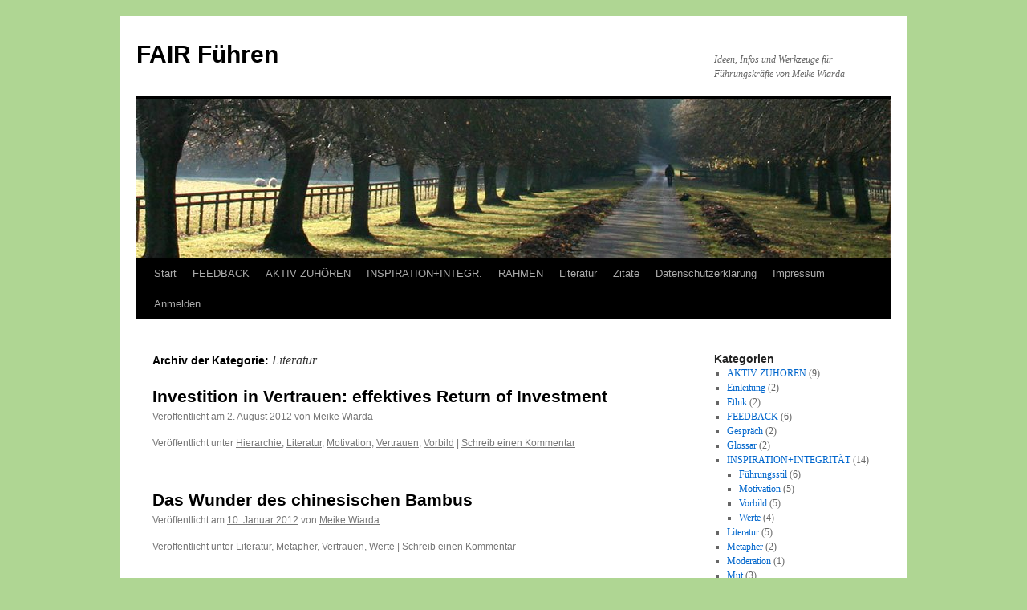

--- FILE ---
content_type: text/html; charset=UTF-8
request_url: http://blog.xn--fair-fhren-feb.de/archives/category/literatur
body_size: 9090
content:
<!DOCTYPE html>
<html lang="de">
<head>
<meta charset="UTF-8" />
<title>
Literatur | FAIR Führen	</title>
<link rel="profile" href="https://gmpg.org/xfn/11" />
<link rel="stylesheet" type="text/css" media="all" href="http://blog.xn--fair-fhren-feb.de/wp-content/themes/twentyten/style.css?ver=20251202" />
<link rel="pingback" href="http://blog.xn--fair-fhren-feb.de/xmlrpc.php">
<meta name='robots' content='max-image-preview:large' />
<link rel="alternate" type="application/rss+xml" title="FAIR Führen &raquo; Feed" href="http://blog.xn--fair-fhren-feb.de/feed" />
<link rel="alternate" type="application/rss+xml" title="FAIR Führen &raquo; Kommentar-Feed" href="http://blog.xn--fair-fhren-feb.de/comments/feed" />
<link rel="alternate" type="application/rss+xml" title="FAIR Führen &raquo; Literatur Kategorie-Feed" href="http://blog.xn--fair-fhren-feb.de/archives/category/literatur/feed" />
<style id='wp-img-auto-sizes-contain-inline-css' type='text/css'>
img:is([sizes=auto i],[sizes^="auto," i]){contain-intrinsic-size:3000px 1500px}
/*# sourceURL=wp-img-auto-sizes-contain-inline-css */
</style>
<style id='wp-emoji-styles-inline-css' type='text/css'>

	img.wp-smiley, img.emoji {
		display: inline !important;
		border: none !important;
		box-shadow: none !important;
		height: 1em !important;
		width: 1em !important;
		margin: 0 0.07em !important;
		vertical-align: -0.1em !important;
		background: none !important;
		padding: 0 !important;
	}
/*# sourceURL=wp-emoji-styles-inline-css */
</style>
<style id='wp-block-library-inline-css' type='text/css'>
:root{--wp-block-synced-color:#7a00df;--wp-block-synced-color--rgb:122,0,223;--wp-bound-block-color:var(--wp-block-synced-color);--wp-editor-canvas-background:#ddd;--wp-admin-theme-color:#007cba;--wp-admin-theme-color--rgb:0,124,186;--wp-admin-theme-color-darker-10:#006ba1;--wp-admin-theme-color-darker-10--rgb:0,107,160.5;--wp-admin-theme-color-darker-20:#005a87;--wp-admin-theme-color-darker-20--rgb:0,90,135;--wp-admin-border-width-focus:2px}@media (min-resolution:192dpi){:root{--wp-admin-border-width-focus:1.5px}}.wp-element-button{cursor:pointer}:root .has-very-light-gray-background-color{background-color:#eee}:root .has-very-dark-gray-background-color{background-color:#313131}:root .has-very-light-gray-color{color:#eee}:root .has-very-dark-gray-color{color:#313131}:root .has-vivid-green-cyan-to-vivid-cyan-blue-gradient-background{background:linear-gradient(135deg,#00d084,#0693e3)}:root .has-purple-crush-gradient-background{background:linear-gradient(135deg,#34e2e4,#4721fb 50%,#ab1dfe)}:root .has-hazy-dawn-gradient-background{background:linear-gradient(135deg,#faaca8,#dad0ec)}:root .has-subdued-olive-gradient-background{background:linear-gradient(135deg,#fafae1,#67a671)}:root .has-atomic-cream-gradient-background{background:linear-gradient(135deg,#fdd79a,#004a59)}:root .has-nightshade-gradient-background{background:linear-gradient(135deg,#330968,#31cdcf)}:root .has-midnight-gradient-background{background:linear-gradient(135deg,#020381,#2874fc)}:root{--wp--preset--font-size--normal:16px;--wp--preset--font-size--huge:42px}.has-regular-font-size{font-size:1em}.has-larger-font-size{font-size:2.625em}.has-normal-font-size{font-size:var(--wp--preset--font-size--normal)}.has-huge-font-size{font-size:var(--wp--preset--font-size--huge)}.has-text-align-center{text-align:center}.has-text-align-left{text-align:left}.has-text-align-right{text-align:right}.has-fit-text{white-space:nowrap!important}#end-resizable-editor-section{display:none}.aligncenter{clear:both}.items-justified-left{justify-content:flex-start}.items-justified-center{justify-content:center}.items-justified-right{justify-content:flex-end}.items-justified-space-between{justify-content:space-between}.screen-reader-text{border:0;clip-path:inset(50%);height:1px;margin:-1px;overflow:hidden;padding:0;position:absolute;width:1px;word-wrap:normal!important}.screen-reader-text:focus{background-color:#ddd;clip-path:none;color:#444;display:block;font-size:1em;height:auto;left:5px;line-height:normal;padding:15px 23px 14px;text-decoration:none;top:5px;width:auto;z-index:100000}html :where(.has-border-color){border-style:solid}html :where([style*=border-top-color]){border-top-style:solid}html :where([style*=border-right-color]){border-right-style:solid}html :where([style*=border-bottom-color]){border-bottom-style:solid}html :where([style*=border-left-color]){border-left-style:solid}html :where([style*=border-width]){border-style:solid}html :where([style*=border-top-width]){border-top-style:solid}html :where([style*=border-right-width]){border-right-style:solid}html :where([style*=border-bottom-width]){border-bottom-style:solid}html :where([style*=border-left-width]){border-left-style:solid}html :where(img[class*=wp-image-]){height:auto;max-width:100%}:where(figure){margin:0 0 1em}html :where(.is-position-sticky){--wp-admin--admin-bar--position-offset:var(--wp-admin--admin-bar--height,0px)}@media screen and (max-width:600px){html :where(.is-position-sticky){--wp-admin--admin-bar--position-offset:0px}}

/*# sourceURL=wp-block-library-inline-css */
</style><style id='global-styles-inline-css' type='text/css'>
:root{--wp--preset--aspect-ratio--square: 1;--wp--preset--aspect-ratio--4-3: 4/3;--wp--preset--aspect-ratio--3-4: 3/4;--wp--preset--aspect-ratio--3-2: 3/2;--wp--preset--aspect-ratio--2-3: 2/3;--wp--preset--aspect-ratio--16-9: 16/9;--wp--preset--aspect-ratio--9-16: 9/16;--wp--preset--color--black: #000;--wp--preset--color--cyan-bluish-gray: #abb8c3;--wp--preset--color--white: #fff;--wp--preset--color--pale-pink: #f78da7;--wp--preset--color--vivid-red: #cf2e2e;--wp--preset--color--luminous-vivid-orange: #ff6900;--wp--preset--color--luminous-vivid-amber: #fcb900;--wp--preset--color--light-green-cyan: #7bdcb5;--wp--preset--color--vivid-green-cyan: #00d084;--wp--preset--color--pale-cyan-blue: #8ed1fc;--wp--preset--color--vivid-cyan-blue: #0693e3;--wp--preset--color--vivid-purple: #9b51e0;--wp--preset--color--blue: #0066cc;--wp--preset--color--medium-gray: #666;--wp--preset--color--light-gray: #f1f1f1;--wp--preset--gradient--vivid-cyan-blue-to-vivid-purple: linear-gradient(135deg,rgb(6,147,227) 0%,rgb(155,81,224) 100%);--wp--preset--gradient--light-green-cyan-to-vivid-green-cyan: linear-gradient(135deg,rgb(122,220,180) 0%,rgb(0,208,130) 100%);--wp--preset--gradient--luminous-vivid-amber-to-luminous-vivid-orange: linear-gradient(135deg,rgb(252,185,0) 0%,rgb(255,105,0) 100%);--wp--preset--gradient--luminous-vivid-orange-to-vivid-red: linear-gradient(135deg,rgb(255,105,0) 0%,rgb(207,46,46) 100%);--wp--preset--gradient--very-light-gray-to-cyan-bluish-gray: linear-gradient(135deg,rgb(238,238,238) 0%,rgb(169,184,195) 100%);--wp--preset--gradient--cool-to-warm-spectrum: linear-gradient(135deg,rgb(74,234,220) 0%,rgb(151,120,209) 20%,rgb(207,42,186) 40%,rgb(238,44,130) 60%,rgb(251,105,98) 80%,rgb(254,248,76) 100%);--wp--preset--gradient--blush-light-purple: linear-gradient(135deg,rgb(255,206,236) 0%,rgb(152,150,240) 100%);--wp--preset--gradient--blush-bordeaux: linear-gradient(135deg,rgb(254,205,165) 0%,rgb(254,45,45) 50%,rgb(107,0,62) 100%);--wp--preset--gradient--luminous-dusk: linear-gradient(135deg,rgb(255,203,112) 0%,rgb(199,81,192) 50%,rgb(65,88,208) 100%);--wp--preset--gradient--pale-ocean: linear-gradient(135deg,rgb(255,245,203) 0%,rgb(182,227,212) 50%,rgb(51,167,181) 100%);--wp--preset--gradient--electric-grass: linear-gradient(135deg,rgb(202,248,128) 0%,rgb(113,206,126) 100%);--wp--preset--gradient--midnight: linear-gradient(135deg,rgb(2,3,129) 0%,rgb(40,116,252) 100%);--wp--preset--font-size--small: 13px;--wp--preset--font-size--medium: 20px;--wp--preset--font-size--large: 36px;--wp--preset--font-size--x-large: 42px;--wp--preset--spacing--20: 0.44rem;--wp--preset--spacing--30: 0.67rem;--wp--preset--spacing--40: 1rem;--wp--preset--spacing--50: 1.5rem;--wp--preset--spacing--60: 2.25rem;--wp--preset--spacing--70: 3.38rem;--wp--preset--spacing--80: 5.06rem;--wp--preset--shadow--natural: 6px 6px 9px rgba(0, 0, 0, 0.2);--wp--preset--shadow--deep: 12px 12px 50px rgba(0, 0, 0, 0.4);--wp--preset--shadow--sharp: 6px 6px 0px rgba(0, 0, 0, 0.2);--wp--preset--shadow--outlined: 6px 6px 0px -3px rgb(255, 255, 255), 6px 6px rgb(0, 0, 0);--wp--preset--shadow--crisp: 6px 6px 0px rgb(0, 0, 0);}:where(.is-layout-flex){gap: 0.5em;}:where(.is-layout-grid){gap: 0.5em;}body .is-layout-flex{display: flex;}.is-layout-flex{flex-wrap: wrap;align-items: center;}.is-layout-flex > :is(*, div){margin: 0;}body .is-layout-grid{display: grid;}.is-layout-grid > :is(*, div){margin: 0;}:where(.wp-block-columns.is-layout-flex){gap: 2em;}:where(.wp-block-columns.is-layout-grid){gap: 2em;}:where(.wp-block-post-template.is-layout-flex){gap: 1.25em;}:where(.wp-block-post-template.is-layout-grid){gap: 1.25em;}.has-black-color{color: var(--wp--preset--color--black) !important;}.has-cyan-bluish-gray-color{color: var(--wp--preset--color--cyan-bluish-gray) !important;}.has-white-color{color: var(--wp--preset--color--white) !important;}.has-pale-pink-color{color: var(--wp--preset--color--pale-pink) !important;}.has-vivid-red-color{color: var(--wp--preset--color--vivid-red) !important;}.has-luminous-vivid-orange-color{color: var(--wp--preset--color--luminous-vivid-orange) !important;}.has-luminous-vivid-amber-color{color: var(--wp--preset--color--luminous-vivid-amber) !important;}.has-light-green-cyan-color{color: var(--wp--preset--color--light-green-cyan) !important;}.has-vivid-green-cyan-color{color: var(--wp--preset--color--vivid-green-cyan) !important;}.has-pale-cyan-blue-color{color: var(--wp--preset--color--pale-cyan-blue) !important;}.has-vivid-cyan-blue-color{color: var(--wp--preset--color--vivid-cyan-blue) !important;}.has-vivid-purple-color{color: var(--wp--preset--color--vivid-purple) !important;}.has-black-background-color{background-color: var(--wp--preset--color--black) !important;}.has-cyan-bluish-gray-background-color{background-color: var(--wp--preset--color--cyan-bluish-gray) !important;}.has-white-background-color{background-color: var(--wp--preset--color--white) !important;}.has-pale-pink-background-color{background-color: var(--wp--preset--color--pale-pink) !important;}.has-vivid-red-background-color{background-color: var(--wp--preset--color--vivid-red) !important;}.has-luminous-vivid-orange-background-color{background-color: var(--wp--preset--color--luminous-vivid-orange) !important;}.has-luminous-vivid-amber-background-color{background-color: var(--wp--preset--color--luminous-vivid-amber) !important;}.has-light-green-cyan-background-color{background-color: var(--wp--preset--color--light-green-cyan) !important;}.has-vivid-green-cyan-background-color{background-color: var(--wp--preset--color--vivid-green-cyan) !important;}.has-pale-cyan-blue-background-color{background-color: var(--wp--preset--color--pale-cyan-blue) !important;}.has-vivid-cyan-blue-background-color{background-color: var(--wp--preset--color--vivid-cyan-blue) !important;}.has-vivid-purple-background-color{background-color: var(--wp--preset--color--vivid-purple) !important;}.has-black-border-color{border-color: var(--wp--preset--color--black) !important;}.has-cyan-bluish-gray-border-color{border-color: var(--wp--preset--color--cyan-bluish-gray) !important;}.has-white-border-color{border-color: var(--wp--preset--color--white) !important;}.has-pale-pink-border-color{border-color: var(--wp--preset--color--pale-pink) !important;}.has-vivid-red-border-color{border-color: var(--wp--preset--color--vivid-red) !important;}.has-luminous-vivid-orange-border-color{border-color: var(--wp--preset--color--luminous-vivid-orange) !important;}.has-luminous-vivid-amber-border-color{border-color: var(--wp--preset--color--luminous-vivid-amber) !important;}.has-light-green-cyan-border-color{border-color: var(--wp--preset--color--light-green-cyan) !important;}.has-vivid-green-cyan-border-color{border-color: var(--wp--preset--color--vivid-green-cyan) !important;}.has-pale-cyan-blue-border-color{border-color: var(--wp--preset--color--pale-cyan-blue) !important;}.has-vivid-cyan-blue-border-color{border-color: var(--wp--preset--color--vivid-cyan-blue) !important;}.has-vivid-purple-border-color{border-color: var(--wp--preset--color--vivid-purple) !important;}.has-vivid-cyan-blue-to-vivid-purple-gradient-background{background: var(--wp--preset--gradient--vivid-cyan-blue-to-vivid-purple) !important;}.has-light-green-cyan-to-vivid-green-cyan-gradient-background{background: var(--wp--preset--gradient--light-green-cyan-to-vivid-green-cyan) !important;}.has-luminous-vivid-amber-to-luminous-vivid-orange-gradient-background{background: var(--wp--preset--gradient--luminous-vivid-amber-to-luminous-vivid-orange) !important;}.has-luminous-vivid-orange-to-vivid-red-gradient-background{background: var(--wp--preset--gradient--luminous-vivid-orange-to-vivid-red) !important;}.has-very-light-gray-to-cyan-bluish-gray-gradient-background{background: var(--wp--preset--gradient--very-light-gray-to-cyan-bluish-gray) !important;}.has-cool-to-warm-spectrum-gradient-background{background: var(--wp--preset--gradient--cool-to-warm-spectrum) !important;}.has-blush-light-purple-gradient-background{background: var(--wp--preset--gradient--blush-light-purple) !important;}.has-blush-bordeaux-gradient-background{background: var(--wp--preset--gradient--blush-bordeaux) !important;}.has-luminous-dusk-gradient-background{background: var(--wp--preset--gradient--luminous-dusk) !important;}.has-pale-ocean-gradient-background{background: var(--wp--preset--gradient--pale-ocean) !important;}.has-electric-grass-gradient-background{background: var(--wp--preset--gradient--electric-grass) !important;}.has-midnight-gradient-background{background: var(--wp--preset--gradient--midnight) !important;}.has-small-font-size{font-size: var(--wp--preset--font-size--small) !important;}.has-medium-font-size{font-size: var(--wp--preset--font-size--medium) !important;}.has-large-font-size{font-size: var(--wp--preset--font-size--large) !important;}.has-x-large-font-size{font-size: var(--wp--preset--font-size--x-large) !important;}
/*# sourceURL=global-styles-inline-css */
</style>

<style id='classic-theme-styles-inline-css' type='text/css'>
/*! This file is auto-generated */
.wp-block-button__link{color:#fff;background-color:#32373c;border-radius:9999px;box-shadow:none;text-decoration:none;padding:calc(.667em + 2px) calc(1.333em + 2px);font-size:1.125em}.wp-block-file__button{background:#32373c;color:#fff;text-decoration:none}
/*# sourceURL=/wp-includes/css/classic-themes.min.css */
</style>
<link rel='stylesheet' id='twentyten-block-style-css' href='http://blog.xn--fair-fhren-feb.de/wp-content/themes/twentyten/blocks.css?ver=20250220' type='text/css' media='all' />
<link rel="https://api.w.org/" href="http://blog.xn--fair-fhren-feb.de/wp-json/" /><link rel="alternate" title="JSON" type="application/json" href="http://blog.xn--fair-fhren-feb.de/wp-json/wp/v2/categories/11" /><link rel="EditURI" type="application/rsd+xml" title="RSD" href="http://blog.xn--fair-fhren-feb.de/xmlrpc.php?rsd" />
<meta name="generator" content="WordPress 6.9" />

        <script type="text/javascript">
            var jQueryMigrateHelperHasSentDowngrade = false;

			window.onerror = function( msg, url, line, col, error ) {
				// Break out early, do not processing if a downgrade reqeust was already sent.
				if ( jQueryMigrateHelperHasSentDowngrade ) {
					return true;
                }

				var xhr = new XMLHttpRequest();
				var nonce = 'b0b3e8b970';
				var jQueryFunctions = [
					'andSelf',
					'browser',
					'live',
					'boxModel',
					'support.boxModel',
					'size',
					'swap',
					'clean',
					'sub',
                ];
				var match_pattern = /\)\.(.+?) is not a function/;
                var erroredFunction = msg.match( match_pattern );

                // If there was no matching functions, do not try to downgrade.
                if ( null === erroredFunction || typeof erroredFunction !== 'object' || typeof erroredFunction[1] === "undefined" || -1 === jQueryFunctions.indexOf( erroredFunction[1] ) ) {
                    return true;
                }

                // Set that we've now attempted a downgrade request.
                jQueryMigrateHelperHasSentDowngrade = true;

				xhr.open( 'POST', 'http://blog.xn--fair-fhren-feb.de/wp-admin/admin-ajax.php' );
				xhr.setRequestHeader( 'Content-Type', 'application/x-www-form-urlencoded' );
				xhr.onload = function () {
					var response,
                        reload = false;

					if ( 200 === xhr.status ) {
                        try {
                        	response = JSON.parse( xhr.response );

                        	reload = response.data.reload;
                        } catch ( e ) {
                        	reload = false;
                        }
                    }

					// Automatically reload the page if a deprecation caused an automatic downgrade, ensure visitors get the best possible experience.
					if ( reload ) {
						location.reload();
                    }
				};

				xhr.send( encodeURI( 'action=jquery-migrate-downgrade-version&_wpnonce=' + nonce ) );

				// Suppress error alerts in older browsers
				return true;
			}
        </script>

		<style type="text/css" id="custom-background-css">
body.custom-background { background-color: #afd693; }
</style>
	</head>

<body class="archive category category-literatur category-11 custom-background wp-theme-twentyten">
<div id="wrapper" class="hfeed">
		<a href="#content" class="screen-reader-text skip-link">Zum Inhalt springen</a>
	<div id="header">
		<div id="masthead">
			<div id="branding" role="banner">
									<div id="site-title">
						<span>
							<a href="http://blog.xn--fair-fhren-feb.de/" rel="home" >FAIR Führen</a>
						</span>
					</div>
										<div id="site-description">Ideen, Infos und Werkzeuge für Führungskräfte von Meike Wiarda</div>
					<img src="http://blog.xn--fair-fhren-feb.de/wp-content/themes/twentyten/images/headers/path.jpg" width="940" height="198" alt="FAIR Führen" decoding="async" fetchpriority="high" />			</div><!-- #branding -->

			<div id="access" role="navigation">
				<div class="menu"><ul>
<li ><a href="http://blog.xn--fair-fhren-feb.de/">Start</a></li><li class="page_item page-item-5"><a href="http://blog.xn--fair-fhren-feb.de/feedback">FEEDBACK</a></li>
<li class="page_item page-item-6"><a href="http://blog.xn--fair-fhren-feb.de/aktiv-zuhoren">AKTIV ZUHÖREN</a></li>
<li class="page_item page-item-7"><a href="http://blog.xn--fair-fhren-feb.de/inspirationintegritat">INSPIRATION+INTEGR.</a></li>
<li class="page_item page-item-8"><a href="http://blog.xn--fair-fhren-feb.de/rahmen">RAHMEN</a></li>
<li class="page_item page-item-26"><a href="http://blog.xn--fair-fhren-feb.de/literatur">Literatur</a></li>
<li class="page_item page-item-28"><a href="http://blog.xn--fair-fhren-feb.de/zitate">Zitate</a></li>
<li class="page_item page-item-167"><a href="http://blog.xn--fair-fhren-feb.de/datenschutzerklaerung">Datenschutzerklärung</a></li>
<li class="page_item page-item-129"><a href="http://blog.xn--fair-fhren-feb.de/impressum">Impressum</a></li>
<li class="page_item page-item-170"><a href="http://blog.xn--fair-fhren-feb.de/anmelden">Anmelden</a></li>
</ul></div>
			</div><!-- #access -->
		</div><!-- #masthead -->
	</div><!-- #header -->

	<div id="main">

		<div id="container">
			<div id="content" role="main">

				<h1 class="page-title">
				Archiv der Kategorie: <span>Literatur</span>				</h1>
				



	
			<div id="post-63" class="post-63 post type-post status-publish format-standard hentry category-hierarchie category-literatur category-motivation category-vertrauen category-vorbild">
			<h2 class="entry-title"><a href="http://blog.xn--fair-fhren-feb.de/archives/63" rel="bookmark">Investition in Vertrauen: effektives Return of Investment</a></h2>

			<div class="entry-meta">
				<span class="meta-prep meta-prep-author">Veröffentlicht am</span> <a href="http://blog.xn--fair-fhren-feb.de/archives/63" title="22:16" rel="bookmark"><span class="entry-date">2. August 2012</span></a> <span class="meta-sep">von</span> <span class="author vcard"><a class="url fn n" href="http://blog.xn--fair-fhren-feb.de/archives/author/mewi" title="Alle Beiträge von Meike Wiarda anzeigen">Meike Wiarda</a></span>			</div><!-- .entry-meta -->

					<div class="entry-summary">
							</div><!-- .entry-summary -->
	
			<div class="entry-utility">
									<span class="cat-links">
						<span class="entry-utility-prep entry-utility-prep-cat-links">Veröffentlicht unter</span> <a href="http://blog.xn--fair-fhren-feb.de/archives/category/rahmen/hierarchie" rel="category tag">Hierarchie</a>, <a href="http://blog.xn--fair-fhren-feb.de/archives/category/literatur" rel="category tag">Literatur</a>, <a href="http://blog.xn--fair-fhren-feb.de/archives/category/inspirationintegritat/motivation" rel="category tag">Motivation</a>, <a href="http://blog.xn--fair-fhren-feb.de/archives/category/vertrauen" rel="category tag">Vertrauen</a>, <a href="http://blog.xn--fair-fhren-feb.de/archives/category/inspirationintegritat/vorbild" rel="category tag">Vorbild</a>					</span>
					<span class="meta-sep">|</span>
				
				
				<span class="comments-link"><a href="http://blog.xn--fair-fhren-feb.de/archives/63#respond">Schreib einen Kommentar</a></span>

							</div><!-- .entry-utility -->
		</div><!-- #post-63 -->

		
	

	
			<div id="post-46" class="post-46 post type-post status-publish format-standard hentry category-literatur category-metapher category-vertrauen category-werte">
			<h2 class="entry-title"><a href="http://blog.xn--fair-fhren-feb.de/archives/46" rel="bookmark">Das Wunder des chinesischen Bambus</a></h2>

			<div class="entry-meta">
				<span class="meta-prep meta-prep-author">Veröffentlicht am</span> <a href="http://blog.xn--fair-fhren-feb.de/archives/46" title="12:53" rel="bookmark"><span class="entry-date">10. Januar 2012</span></a> <span class="meta-sep">von</span> <span class="author vcard"><a class="url fn n" href="http://blog.xn--fair-fhren-feb.de/archives/author/mewi" title="Alle Beiträge von Meike Wiarda anzeigen">Meike Wiarda</a></span>			</div><!-- .entry-meta -->

					<div class="entry-summary">
							</div><!-- .entry-summary -->
	
			<div class="entry-utility">
									<span class="cat-links">
						<span class="entry-utility-prep entry-utility-prep-cat-links">Veröffentlicht unter</span> <a href="http://blog.xn--fair-fhren-feb.de/archives/category/literatur" rel="category tag">Literatur</a>, <a href="http://blog.xn--fair-fhren-feb.de/archives/category/metapher" rel="category tag">Metapher</a>, <a href="http://blog.xn--fair-fhren-feb.de/archives/category/vertrauen" rel="category tag">Vertrauen</a>, <a href="http://blog.xn--fair-fhren-feb.de/archives/category/inspirationintegritat/werte" rel="category tag">Werte</a>					</span>
					<span class="meta-sep">|</span>
				
				
				<span class="comments-link"><a href="http://blog.xn--fair-fhren-feb.de/archives/46#respond">Schreib einen Kommentar</a></span>

							</div><!-- .entry-utility -->
		</div><!-- #post-46 -->

		
	

	
			<div id="post-39" class="post-39 post type-post status-publish format-standard hentry category-fuhrungsstil category-literatur">
			<h2 class="entry-title"><a href="http://blog.xn--fair-fhren-feb.de/archives/39" rel="bookmark">Vom Glück zu arbeiten</a></h2>

			<div class="entry-meta">
				<span class="meta-prep meta-prep-author">Veröffentlicht am</span> <a href="http://blog.xn--fair-fhren-feb.de/archives/39" title="14:19" rel="bookmark"><span class="entry-date">25. September 2011</span></a> <span class="meta-sep">von</span> <span class="author vcard"><a class="url fn n" href="http://blog.xn--fair-fhren-feb.de/archives/author/mewi" title="Alle Beiträge von Meike Wiarda anzeigen">Meike Wiarda</a></span>			</div><!-- .entry-meta -->

					<div class="entry-summary">
							</div><!-- .entry-summary -->
	
			<div class="entry-utility">
									<span class="cat-links">
						<span class="entry-utility-prep entry-utility-prep-cat-links">Veröffentlicht unter</span> <a href="http://blog.xn--fair-fhren-feb.de/archives/category/inspirationintegritat/fuhrungsstil" rel="category tag">Führungsstil</a>, <a href="http://blog.xn--fair-fhren-feb.de/archives/category/literatur" rel="category tag">Literatur</a>					</span>
					<span class="meta-sep">|</span>
				
				
				<span class="comments-link"><a href="http://blog.xn--fair-fhren-feb.de/archives/39#respond">Schreib einen Kommentar</a></span>

							</div><!-- .entry-utility -->
		</div><!-- #post-39 -->

		
	

	
			<div id="post-32" class="post-32 post type-post status-publish format-standard hentry category-aktiv-zuhoren category-literatur category-mut category-vision">
			<h2 class="entry-title"><a href="http://blog.xn--fair-fhren-feb.de/archives/32" rel="bookmark">Theory U: Leading from the Future as it Emerges</a></h2>

			<div class="entry-meta">
				<span class="meta-prep meta-prep-author">Veröffentlicht am</span> <a href="http://blog.xn--fair-fhren-feb.de/archives/32" title="11:45" rel="bookmark"><span class="entry-date">21. September 2011</span></a> <span class="meta-sep">von</span> <span class="author vcard"><a class="url fn n" href="http://blog.xn--fair-fhren-feb.de/archives/author/mewi" title="Alle Beiträge von Meike Wiarda anzeigen">Meike Wiarda</a></span>			</div><!-- .entry-meta -->

					<div class="entry-summary">
							</div><!-- .entry-summary -->
	
			<div class="entry-utility">
									<span class="cat-links">
						<span class="entry-utility-prep entry-utility-prep-cat-links">Veröffentlicht unter</span> <a href="http://blog.xn--fair-fhren-feb.de/archives/category/aktiv-zuhoren" rel="category tag">AKTIV ZUHÖREN</a>, <a href="http://blog.xn--fair-fhren-feb.de/archives/category/literatur" rel="category tag">Literatur</a>, <a href="http://blog.xn--fair-fhren-feb.de/archives/category/mut" rel="category tag">Mut</a>, <a href="http://blog.xn--fair-fhren-feb.de/archives/category/vision" rel="category tag">Vision</a>					</span>
					<span class="meta-sep">|</span>
				
				
				<span class="comments-link"><a href="http://blog.xn--fair-fhren-feb.de/archives/32#respond">Schreib einen Kommentar</a></span>

							</div><!-- .entry-utility -->
		</div><!-- #post-32 -->

		
	

	
			<div id="post-15" class="post-15 post type-post status-publish format-standard hentry category-inspirationintegritat category-literatur category-motivation">
			<h2 class="entry-title"><a href="http://blog.xn--fair-fhren-feb.de/archives/15" rel="bookmark">Was uns und unsere Mitarbeiter antreibt</a></h2>

			<div class="entry-meta">
				<span class="meta-prep meta-prep-author">Veröffentlicht am</span> <a href="http://blog.xn--fair-fhren-feb.de/archives/15" title="13:13" rel="bookmark"><span class="entry-date">9. August 2011</span></a> <span class="meta-sep">von</span> <span class="author vcard"><a class="url fn n" href="http://blog.xn--fair-fhren-feb.de/archives/author/mewi" title="Alle Beiträge von Meike Wiarda anzeigen">Meike Wiarda</a></span>			</div><!-- .entry-meta -->

					<div class="entry-summary">
							</div><!-- .entry-summary -->
	
			<div class="entry-utility">
									<span class="cat-links">
						<span class="entry-utility-prep entry-utility-prep-cat-links">Veröffentlicht unter</span> <a href="http://blog.xn--fair-fhren-feb.de/archives/category/inspirationintegritat" rel="category tag">INSPIRATION+INTEGRITÄT</a>, <a href="http://blog.xn--fair-fhren-feb.de/archives/category/literatur" rel="category tag">Literatur</a>, <a href="http://blog.xn--fair-fhren-feb.de/archives/category/inspirationintegritat/motivation" rel="category tag">Motivation</a>					</span>
					<span class="meta-sep">|</span>
				
				
				<span class="comments-link"><a href="http://blog.xn--fair-fhren-feb.de/archives/15#respond">Schreib einen Kommentar</a></span>

							</div><!-- .entry-utility -->
		</div><!-- #post-15 -->

		
	


			</div><!-- #content -->
		</div><!-- #container -->


		<div id="primary" class="widget-area" role="complementary">
			<ul class="xoxo">

<li id="categories-2" class="widget-container widget_categories"><h3 class="widget-title">Kategorien</h3>
			<ul>
					<li class="cat-item cat-item-5"><a href="http://blog.xn--fair-fhren-feb.de/archives/category/aktiv-zuhoren">AKTIV ZUHÖREN</a> (9)
</li>
	<li class="cat-item cat-item-8"><a href="http://blog.xn--fair-fhren-feb.de/archives/category/einleitung">Einleitung</a> (2)
</li>
	<li class="cat-item cat-item-12"><a href="http://blog.xn--fair-fhren-feb.de/archives/category/ethik">Ethik</a> (2)
</li>
	<li class="cat-item cat-item-4"><a href="http://blog.xn--fair-fhren-feb.de/archives/category/feedback">FEEDBACK</a> (6)
</li>
	<li class="cat-item cat-item-24"><a href="http://blog.xn--fair-fhren-feb.de/archives/category/gesprach">Gespräch</a> (2)
</li>
	<li class="cat-item cat-item-3"><a href="http://blog.xn--fair-fhren-feb.de/archives/category/glossar">Glossar</a> (2)
</li>
	<li class="cat-item cat-item-6"><a href="http://blog.xn--fair-fhren-feb.de/archives/category/inspirationintegritat">INSPIRATION+INTEGRITÄT</a> (14)
<ul class='children'>
	<li class="cat-item cat-item-10"><a href="http://blog.xn--fair-fhren-feb.de/archives/category/inspirationintegritat/fuhrungsstil">Führungsstil</a> (6)
</li>
	<li class="cat-item cat-item-17"><a href="http://blog.xn--fair-fhren-feb.de/archives/category/inspirationintegritat/motivation">Motivation</a> (5)
</li>
	<li class="cat-item cat-item-16"><a href="http://blog.xn--fair-fhren-feb.de/archives/category/inspirationintegritat/vorbild">Vorbild</a> (5)
</li>
	<li class="cat-item cat-item-18"><a href="http://blog.xn--fair-fhren-feb.de/archives/category/inspirationintegritat/werte">Werte</a> (4)
</li>
</ul>
</li>
	<li class="cat-item cat-item-11 current-cat"><a aria-current="page" href="http://blog.xn--fair-fhren-feb.de/archives/category/literatur">Literatur</a> (5)
</li>
	<li class="cat-item cat-item-9"><a href="http://blog.xn--fair-fhren-feb.de/archives/category/metapher">Metapher</a> (2)
</li>
	<li class="cat-item cat-item-23"><a href="http://blog.xn--fair-fhren-feb.de/archives/category/moderation">Moderation</a> (1)
</li>
	<li class="cat-item cat-item-20"><a href="http://blog.xn--fair-fhren-feb.de/archives/category/mut">Mut</a> (3)
</li>
	<li class="cat-item cat-item-7"><a href="http://blog.xn--fair-fhren-feb.de/archives/category/rahmen">RAHMEN</a> (9)
<ul class='children'>
	<li class="cat-item cat-item-21"><a href="http://blog.xn--fair-fhren-feb.de/archives/category/rahmen/entscheidung">Entscheidung</a> (2)
</li>
	<li class="cat-item cat-item-22"><a href="http://blog.xn--fair-fhren-feb.de/archives/category/rahmen/hierarchie">Hierarchie</a> (1)
</li>
	<li class="cat-item cat-item-13"><a href="http://blog.xn--fair-fhren-feb.de/archives/category/rahmen/ziel">Ziel</a> (4)
</li>
</ul>
</li>
	<li class="cat-item cat-item-15"><a href="http://blog.xn--fair-fhren-feb.de/archives/category/vertrauen">Vertrauen</a> (9)
</li>
	<li class="cat-item cat-item-19"><a href="http://blog.xn--fair-fhren-feb.de/archives/category/vision">Vision</a> (3)
</li>
	<li class="cat-item cat-item-14"><a href="http://blog.xn--fair-fhren-feb.de/archives/category/zeitmanagement">Zeitmanagement</a> (1)
</li>
			</ul>

			</li>			</ul>
		</div><!-- #primary .widget-area -->


		<div id="secondary" class="widget-area" role="complementary">
			<ul class="xoxo">
							</ul>
		</div><!-- #secondary .widget-area -->

	</div><!-- #main -->

	<div id="footer" role="contentinfo">
		<div id="colophon">



			<div id="site-info">
				<a href="http://blog.xn--fair-fhren-feb.de/" rel="home">
					FAIR Führen				</a>
				<span role="separator" aria-hidden="true"></span><a class="privacy-policy-link" href="http://blog.xn--fair-fhren-feb.de/datenschutzerklaerung" rel="privacy-policy">Datenschutzerklärung</a>			</div><!-- #site-info -->

			<div id="site-generator">
								<a href="https://de.wordpress.org/" class="imprint" title="Eine semantische, persönliche Publikationsplattform">
					Mit Stolz präsentiert von WordPress.				</a>
			</div><!-- #site-generator -->

		</div><!-- #colophon -->
	</div><!-- #footer -->

</div><!-- #wrapper -->

<script type="speculationrules">
{"prefetch":[{"source":"document","where":{"and":[{"href_matches":"/*"},{"not":{"href_matches":["/wp-*.php","/wp-admin/*","/wp-content/uploads/*","/wp-content/*","/wp-content/plugins/*","/wp-content/themes/twentyten/*","/*\\?(.+)"]}},{"not":{"selector_matches":"a[rel~=\"nofollow\"]"}},{"not":{"selector_matches":".no-prefetch, .no-prefetch a"}}]},"eagerness":"conservative"}]}
</script>
<script id="wp-emoji-settings" type="application/json">
{"baseUrl":"https://s.w.org/images/core/emoji/17.0.2/72x72/","ext":".png","svgUrl":"https://s.w.org/images/core/emoji/17.0.2/svg/","svgExt":".svg","source":{"concatemoji":"http://blog.xn--fair-fhren-feb.de/wp-includes/js/wp-emoji-release.min.js?ver=6.9"}}
</script>
<script type="module">
/* <![CDATA[ */
/*! This file is auto-generated */
const a=JSON.parse(document.getElementById("wp-emoji-settings").textContent),o=(window._wpemojiSettings=a,"wpEmojiSettingsSupports"),s=["flag","emoji"];function i(e){try{var t={supportTests:e,timestamp:(new Date).valueOf()};sessionStorage.setItem(o,JSON.stringify(t))}catch(e){}}function c(e,t,n){e.clearRect(0,0,e.canvas.width,e.canvas.height),e.fillText(t,0,0);t=new Uint32Array(e.getImageData(0,0,e.canvas.width,e.canvas.height).data);e.clearRect(0,0,e.canvas.width,e.canvas.height),e.fillText(n,0,0);const a=new Uint32Array(e.getImageData(0,0,e.canvas.width,e.canvas.height).data);return t.every((e,t)=>e===a[t])}function p(e,t){e.clearRect(0,0,e.canvas.width,e.canvas.height),e.fillText(t,0,0);var n=e.getImageData(16,16,1,1);for(let e=0;e<n.data.length;e++)if(0!==n.data[e])return!1;return!0}function u(e,t,n,a){switch(t){case"flag":return n(e,"\ud83c\udff3\ufe0f\u200d\u26a7\ufe0f","\ud83c\udff3\ufe0f\u200b\u26a7\ufe0f")?!1:!n(e,"\ud83c\udde8\ud83c\uddf6","\ud83c\udde8\u200b\ud83c\uddf6")&&!n(e,"\ud83c\udff4\udb40\udc67\udb40\udc62\udb40\udc65\udb40\udc6e\udb40\udc67\udb40\udc7f","\ud83c\udff4\u200b\udb40\udc67\u200b\udb40\udc62\u200b\udb40\udc65\u200b\udb40\udc6e\u200b\udb40\udc67\u200b\udb40\udc7f");case"emoji":return!a(e,"\ud83e\u1fac8")}return!1}function f(e,t,n,a){let r;const o=(r="undefined"!=typeof WorkerGlobalScope&&self instanceof WorkerGlobalScope?new OffscreenCanvas(300,150):document.createElement("canvas")).getContext("2d",{willReadFrequently:!0}),s=(o.textBaseline="top",o.font="600 32px Arial",{});return e.forEach(e=>{s[e]=t(o,e,n,a)}),s}function r(e){var t=document.createElement("script");t.src=e,t.defer=!0,document.head.appendChild(t)}a.supports={everything:!0,everythingExceptFlag:!0},new Promise(t=>{let n=function(){try{var e=JSON.parse(sessionStorage.getItem(o));if("object"==typeof e&&"number"==typeof e.timestamp&&(new Date).valueOf()<e.timestamp+604800&&"object"==typeof e.supportTests)return e.supportTests}catch(e){}return null}();if(!n){if("undefined"!=typeof Worker&&"undefined"!=typeof OffscreenCanvas&&"undefined"!=typeof URL&&URL.createObjectURL&&"undefined"!=typeof Blob)try{var e="postMessage("+f.toString()+"("+[JSON.stringify(s),u.toString(),c.toString(),p.toString()].join(",")+"));",a=new Blob([e],{type:"text/javascript"});const r=new Worker(URL.createObjectURL(a),{name:"wpTestEmojiSupports"});return void(r.onmessage=e=>{i(n=e.data),r.terminate(),t(n)})}catch(e){}i(n=f(s,u,c,p))}t(n)}).then(e=>{for(const n in e)a.supports[n]=e[n],a.supports.everything=a.supports.everything&&a.supports[n],"flag"!==n&&(a.supports.everythingExceptFlag=a.supports.everythingExceptFlag&&a.supports[n]);var t;a.supports.everythingExceptFlag=a.supports.everythingExceptFlag&&!a.supports.flag,a.supports.everything||((t=a.source||{}).concatemoji?r(t.concatemoji):t.wpemoji&&t.twemoji&&(r(t.twemoji),r(t.wpemoji)))});
//# sourceURL=http://blog.xn--fair-fhren-feb.de/wp-includes/js/wp-emoji-loader.min.js
/* ]]> */
</script>
</body>
</html>
